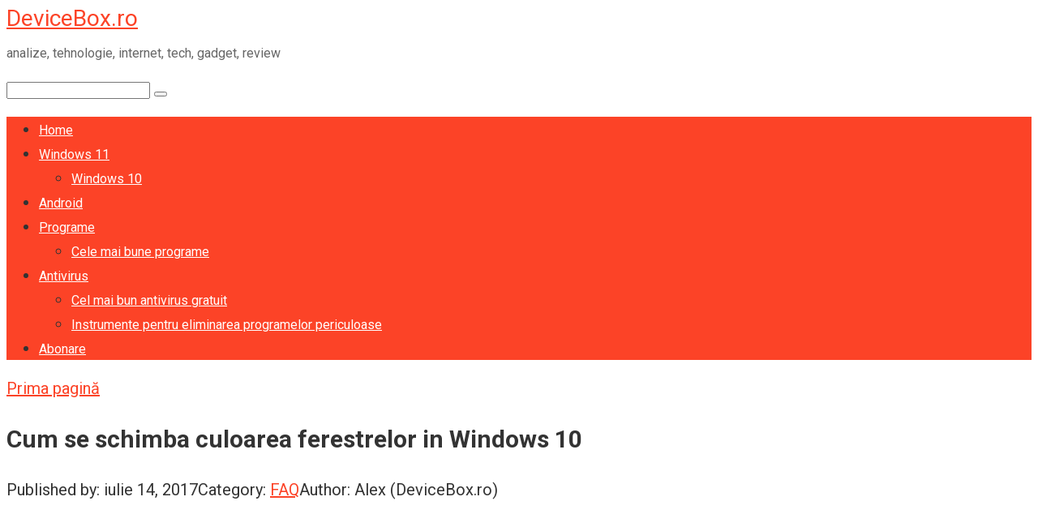

--- FILE ---
content_type: text/html; charset=UTF-8
request_url: https://devicebox.ro/faq/cum-se-schimba-culoarea-ferestrelor-in-windows-10.html
body_size: 15709
content:
<!DOCTYPE html><html lang="ro-RO"><head><meta charset="UTF-8"><meta name="viewport" content="width=device-width, initial-scale=1"><meta name='robots' content='index, follow, max-image-preview:large, max-snippet:-1, max-video-preview:-1' /><style type='text/css'></style><title>Cum se schimba culoarea ferestrelor in Windows 10 - DeviceBox.ro</title><meta name="description" content="Cateva metode pentru a schimba culoarea de fundal si titlul ferestrelor in Windows 10. Utilizarea setarilor si programelor de la parti terte." /><link rel="canonical" href="https://devicebox.ro/faq/cum-se-schimba-culoarea-ferestrelor-in-windows-10.html" /><meta name="twitter:label1" content="Scris de" /><meta name="twitter:data1" content="Alex (DeviceBox.ro)" /><meta name="twitter:label2" content="Timp estimat pentru citire" /><meta name="twitter:data2" content="4 minute" /> <script type="application/ld+json" class="yoast-schema-graph">{"@context":"https://schema.org","@graph":[{"@type":"Article","@id":"https://devicebox.ro/faq/cum-se-schimba-culoarea-ferestrelor-in-windows-10.html#article","isPartOf":{"@id":"https://devicebox.ro/faq/cum-se-schimba-culoarea-ferestrelor-in-windows-10.html"},"author":{"name":"Alex (DeviceBox.ro)","@id":"https://devicebox.ro/#/schema/person/e56de70ec5ee702d1b5002db96870990"},"headline":"Cum se schimba culoarea ferestrelor in Windows 10","datePublished":"2017-07-14T19:31:45+00:00","dateModified":"2020-01-25T20:54:17+00:00","mainEntityOfPage":{"@id":"https://devicebox.ro/faq/cum-se-schimba-culoarea-ferestrelor-in-windows-10.html"},"wordCount":872,"commentCount":2,"publisher":{"@id":"https://devicebox.ro/#organization"},"image":{"@id":"https://devicebox.ro/faq/cum-se-schimba-culoarea-ferestrelor-in-windows-10.html#primaryimage"},"thumbnailUrl":"https://devicebox.ro/wp-content/uploads/2017/07/edit-windows-colors-windows-10-settings.png","keywords":["Windows"],"articleSection":["FAQ"],"inLanguage":"ro-RO","potentialAction":[{"@type":"CommentAction","name":"Comment","target":["https://devicebox.ro/faq/cum-se-schimba-culoarea-ferestrelor-in-windows-10.html#respond"]}]},{"@type":"WebPage","@id":"https://devicebox.ro/faq/cum-se-schimba-culoarea-ferestrelor-in-windows-10.html","url":"https://devicebox.ro/faq/cum-se-schimba-culoarea-ferestrelor-in-windows-10.html","name":"Cum se schimba culoarea ferestrelor in Windows 10 - DeviceBox.ro","isPartOf":{"@id":"https://devicebox.ro/#website"},"primaryImageOfPage":{"@id":"https://devicebox.ro/faq/cum-se-schimba-culoarea-ferestrelor-in-windows-10.html#primaryimage"},"image":{"@id":"https://devicebox.ro/faq/cum-se-schimba-culoarea-ferestrelor-in-windows-10.html#primaryimage"},"thumbnailUrl":"https://devicebox.ro/wp-content/uploads/2017/07/edit-windows-colors-windows-10-settings.png","datePublished":"2017-07-14T19:31:45+00:00","dateModified":"2020-01-25T20:54:17+00:00","description":"Cateva metode pentru a schimba culoarea de fundal si titlul ferestrelor in Windows 10. Utilizarea setarilor si programelor de la parti terte.","breadcrumb":{"@id":"https://devicebox.ro/faq/cum-se-schimba-culoarea-ferestrelor-in-windows-10.html#breadcrumb"},"inLanguage":"ro-RO","potentialAction":[{"@type":"ReadAction","target":["https://devicebox.ro/faq/cum-se-schimba-culoarea-ferestrelor-in-windows-10.html"]}]},{"@type":"ImageObject","inLanguage":"ro-RO","@id":"https://devicebox.ro/faq/cum-se-schimba-culoarea-ferestrelor-in-windows-10.html#primaryimage","url":"https://devicebox.ro/wp-content/uploads/2017/07/edit-windows-colors-windows-10-settings.png","contentUrl":"https://devicebox.ro/wp-content/uploads/2017/07/edit-windows-colors-windows-10-settings.png","width":728,"height":536},{"@type":"BreadcrumbList","@id":"https://devicebox.ro/faq/cum-se-schimba-culoarea-ferestrelor-in-windows-10.html#breadcrumb","itemListElement":[{"@type":"ListItem","position":1,"name":"Prima pagină","item":"https://devicebox.ro/"},{"@type":"ListItem","position":2,"name":"Cum se schimba culoarea ferestrelor in Windows 10"}]},{"@type":"WebSite","@id":"https://devicebox.ro/#website","url":"https://devicebox.ro/","name":"DeviceBox.ro","description":"analize, tehnologie, internet, tech, gadget, review","publisher":{"@id":"https://devicebox.ro/#organization"},"potentialAction":[{"@type":"SearchAction","target":{"@type":"EntryPoint","urlTemplate":"https://devicebox.ro/?s={search_term_string}"},"query-input":{"@type":"PropertyValueSpecification","valueRequired":true,"valueName":"search_term_string"}}],"inLanguage":"ro-RO"},{"@type":"Organization","@id":"https://devicebox.ro/#organization","name":"DeviceBox.ro","url":"https://devicebox.ro/","logo":{"@type":"ImageObject","inLanguage":"ro-RO","@id":"https://devicebox.ro/#/schema/logo/image/","url":"https://devicebox.ro/wp-content/uploads/2025/01/logo.png","contentUrl":"https://devicebox.ro/wp-content/uploads/2025/01/logo.png","width":400,"height":80,"caption":"DeviceBox.ro"},"image":{"@id":"https://devicebox.ro/#/schema/logo/image/"},"sameAs":["https://www.facebook.com/devicebox.ro","https://x.com/DeviceBoxRo"]},{"@type":"Person","@id":"https://devicebox.ro/#/schema/person/e56de70ec5ee702d1b5002db96870990","name":"Alex (DeviceBox.ro)","sameAs":["https://devicebox.ro"],"url":"https://devicebox.ro/author/devicebox"}]}</script> <link rel='dns-prefetch' href='//fonts.googleapis.com' /><link rel="alternate" title="oEmbed (JSON)" type="application/json+oembed" href="https://devicebox.ro/wp-json/oembed/1.0/embed?url=https%3A%2F%2Fdevicebox.ro%2Ffaq%2Fcum-se-schimba-culoarea-ferestrelor-in-windows-10.html" /><link rel="alternate" title="oEmbed (XML)" type="text/xml+oembed" href="https://devicebox.ro/wp-json/oembed/1.0/embed?url=https%3A%2F%2Fdevicebox.ro%2Ffaq%2Fcum-se-schimba-culoarea-ferestrelor-in-windows-10.html&#038;format=xml" /><style id='wp-img-auto-sizes-contain-inline-css' type='text/css'>img:is([sizes=auto i],[sizes^="auto," i]){contain-intrinsic-size:3000px 1500px}
/*# sourceURL=wp-img-auto-sizes-contain-inline-css */</style><style id='wp-block-library-inline-css' type='text/css'>:root{--wp-block-synced-color:#7a00df;--wp-block-synced-color--rgb:122,0,223;--wp-bound-block-color:var(--wp-block-synced-color);--wp-editor-canvas-background:#ddd;--wp-admin-theme-color:#007cba;--wp-admin-theme-color--rgb:0,124,186;--wp-admin-theme-color-darker-10:#006ba1;--wp-admin-theme-color-darker-10--rgb:0,107,160.5;--wp-admin-theme-color-darker-20:#005a87;--wp-admin-theme-color-darker-20--rgb:0,90,135;--wp-admin-border-width-focus:2px}@media (min-resolution:192dpi){:root{--wp-admin-border-width-focus:1.5px}}.wp-element-button{cursor:pointer}:root .has-very-light-gray-background-color{background-color:#eee}:root .has-very-dark-gray-background-color{background-color:#313131}:root .has-very-light-gray-color{color:#eee}:root .has-very-dark-gray-color{color:#313131}:root .has-vivid-green-cyan-to-vivid-cyan-blue-gradient-background{background:linear-gradient(135deg,#00d084,#0693e3)}:root .has-purple-crush-gradient-background{background:linear-gradient(135deg,#34e2e4,#4721fb 50%,#ab1dfe)}:root .has-hazy-dawn-gradient-background{background:linear-gradient(135deg,#faaca8,#dad0ec)}:root .has-subdued-olive-gradient-background{background:linear-gradient(135deg,#fafae1,#67a671)}:root .has-atomic-cream-gradient-background{background:linear-gradient(135deg,#fdd79a,#004a59)}:root .has-nightshade-gradient-background{background:linear-gradient(135deg,#330968,#31cdcf)}:root .has-midnight-gradient-background{background:linear-gradient(135deg,#020381,#2874fc)}:root{--wp--preset--font-size--normal:16px;--wp--preset--font-size--huge:42px}.has-regular-font-size{font-size:1em}.has-larger-font-size{font-size:2.625em}.has-normal-font-size{font-size:var(--wp--preset--font-size--normal)}.has-huge-font-size{font-size:var(--wp--preset--font-size--huge)}.has-text-align-center{text-align:center}.has-text-align-left{text-align:left}.has-text-align-right{text-align:right}.has-fit-text{white-space:nowrap!important}#end-resizable-editor-section{display:none}.aligncenter{clear:both}.items-justified-left{justify-content:flex-start}.items-justified-center{justify-content:center}.items-justified-right{justify-content:flex-end}.items-justified-space-between{justify-content:space-between}.screen-reader-text{border:0;clip-path:inset(50%);height:1px;margin:-1px;overflow:hidden;padding:0;position:absolute;width:1px;word-wrap:normal!important}.screen-reader-text:focus{background-color:#ddd;clip-path:none;color:#444;display:block;font-size:1em;height:auto;left:5px;line-height:normal;padding:15px 23px 14px;text-decoration:none;top:5px;width:auto;z-index:100000}html :where(.has-border-color){border-style:solid}html :where([style*=border-top-color]){border-top-style:solid}html :where([style*=border-right-color]){border-right-style:solid}html :where([style*=border-bottom-color]){border-bottom-style:solid}html :where([style*=border-left-color]){border-left-style:solid}html :where([style*=border-width]){border-style:solid}html :where([style*=border-top-width]){border-top-style:solid}html :where([style*=border-right-width]){border-right-style:solid}html :where([style*=border-bottom-width]){border-bottom-style:solid}html :where([style*=border-left-width]){border-left-style:solid}html :where(img[class*=wp-image-]){height:auto;max-width:100%}:where(figure){margin:0 0 1em}html :where(.is-position-sticky){--wp-admin--admin-bar--position-offset:var(--wp-admin--admin-bar--height,0px)}@media screen and (max-width:600px){html :where(.is-position-sticky){--wp-admin--admin-bar--position-offset:0px}}

/*# sourceURL=wp-block-library-inline-css */</style><style id='global-styles-inline-css' type='text/css'>:root{--wp--preset--aspect-ratio--square: 1;--wp--preset--aspect-ratio--4-3: 4/3;--wp--preset--aspect-ratio--3-4: 3/4;--wp--preset--aspect-ratio--3-2: 3/2;--wp--preset--aspect-ratio--2-3: 2/3;--wp--preset--aspect-ratio--16-9: 16/9;--wp--preset--aspect-ratio--9-16: 9/16;--wp--preset--color--black: #000000;--wp--preset--color--cyan-bluish-gray: #abb8c3;--wp--preset--color--white: #ffffff;--wp--preset--color--pale-pink: #f78da7;--wp--preset--color--vivid-red: #cf2e2e;--wp--preset--color--luminous-vivid-orange: #ff6900;--wp--preset--color--luminous-vivid-amber: #fcb900;--wp--preset--color--light-green-cyan: #7bdcb5;--wp--preset--color--vivid-green-cyan: #00d084;--wp--preset--color--pale-cyan-blue: #8ed1fc;--wp--preset--color--vivid-cyan-blue: #0693e3;--wp--preset--color--vivid-purple: #9b51e0;--wp--preset--gradient--vivid-cyan-blue-to-vivid-purple: linear-gradient(135deg,rgb(6,147,227) 0%,rgb(155,81,224) 100%);--wp--preset--gradient--light-green-cyan-to-vivid-green-cyan: linear-gradient(135deg,rgb(122,220,180) 0%,rgb(0,208,130) 100%);--wp--preset--gradient--luminous-vivid-amber-to-luminous-vivid-orange: linear-gradient(135deg,rgb(252,185,0) 0%,rgb(255,105,0) 100%);--wp--preset--gradient--luminous-vivid-orange-to-vivid-red: linear-gradient(135deg,rgb(255,105,0) 0%,rgb(207,46,46) 100%);--wp--preset--gradient--very-light-gray-to-cyan-bluish-gray: linear-gradient(135deg,rgb(238,238,238) 0%,rgb(169,184,195) 100%);--wp--preset--gradient--cool-to-warm-spectrum: linear-gradient(135deg,rgb(74,234,220) 0%,rgb(151,120,209) 20%,rgb(207,42,186) 40%,rgb(238,44,130) 60%,rgb(251,105,98) 80%,rgb(254,248,76) 100%);--wp--preset--gradient--blush-light-purple: linear-gradient(135deg,rgb(255,206,236) 0%,rgb(152,150,240) 100%);--wp--preset--gradient--blush-bordeaux: linear-gradient(135deg,rgb(254,205,165) 0%,rgb(254,45,45) 50%,rgb(107,0,62) 100%);--wp--preset--gradient--luminous-dusk: linear-gradient(135deg,rgb(255,203,112) 0%,rgb(199,81,192) 50%,rgb(65,88,208) 100%);--wp--preset--gradient--pale-ocean: linear-gradient(135deg,rgb(255,245,203) 0%,rgb(182,227,212) 50%,rgb(51,167,181) 100%);--wp--preset--gradient--electric-grass: linear-gradient(135deg,rgb(202,248,128) 0%,rgb(113,206,126) 100%);--wp--preset--gradient--midnight: linear-gradient(135deg,rgb(2,3,129) 0%,rgb(40,116,252) 100%);--wp--preset--font-size--small: 13px;--wp--preset--font-size--medium: 20px;--wp--preset--font-size--large: 36px;--wp--preset--font-size--x-large: 42px;--wp--preset--spacing--20: 0.44rem;--wp--preset--spacing--30: 0.67rem;--wp--preset--spacing--40: 1rem;--wp--preset--spacing--50: 1.5rem;--wp--preset--spacing--60: 2.25rem;--wp--preset--spacing--70: 3.38rem;--wp--preset--spacing--80: 5.06rem;--wp--preset--shadow--natural: 6px 6px 9px rgba(0, 0, 0, 0.2);--wp--preset--shadow--deep: 12px 12px 50px rgba(0, 0, 0, 0.4);--wp--preset--shadow--sharp: 6px 6px 0px rgba(0, 0, 0, 0.2);--wp--preset--shadow--outlined: 6px 6px 0px -3px rgb(255, 255, 255), 6px 6px rgb(0, 0, 0);--wp--preset--shadow--crisp: 6px 6px 0px rgb(0, 0, 0);}:where(.is-layout-flex){gap: 0.5em;}:where(.is-layout-grid){gap: 0.5em;}body .is-layout-flex{display: flex;}.is-layout-flex{flex-wrap: wrap;align-items: center;}.is-layout-flex > :is(*, div){margin: 0;}body .is-layout-grid{display: grid;}.is-layout-grid > :is(*, div){margin: 0;}:where(.wp-block-columns.is-layout-flex){gap: 2em;}:where(.wp-block-columns.is-layout-grid){gap: 2em;}:where(.wp-block-post-template.is-layout-flex){gap: 1.25em;}:where(.wp-block-post-template.is-layout-grid){gap: 1.25em;}.has-black-color{color: var(--wp--preset--color--black) !important;}.has-cyan-bluish-gray-color{color: var(--wp--preset--color--cyan-bluish-gray) !important;}.has-white-color{color: var(--wp--preset--color--white) !important;}.has-pale-pink-color{color: var(--wp--preset--color--pale-pink) !important;}.has-vivid-red-color{color: var(--wp--preset--color--vivid-red) !important;}.has-luminous-vivid-orange-color{color: var(--wp--preset--color--luminous-vivid-orange) !important;}.has-luminous-vivid-amber-color{color: var(--wp--preset--color--luminous-vivid-amber) !important;}.has-light-green-cyan-color{color: var(--wp--preset--color--light-green-cyan) !important;}.has-vivid-green-cyan-color{color: var(--wp--preset--color--vivid-green-cyan) !important;}.has-pale-cyan-blue-color{color: var(--wp--preset--color--pale-cyan-blue) !important;}.has-vivid-cyan-blue-color{color: var(--wp--preset--color--vivid-cyan-blue) !important;}.has-vivid-purple-color{color: var(--wp--preset--color--vivid-purple) !important;}.has-black-background-color{background-color: var(--wp--preset--color--black) !important;}.has-cyan-bluish-gray-background-color{background-color: var(--wp--preset--color--cyan-bluish-gray) !important;}.has-white-background-color{background-color: var(--wp--preset--color--white) !important;}.has-pale-pink-background-color{background-color: var(--wp--preset--color--pale-pink) !important;}.has-vivid-red-background-color{background-color: var(--wp--preset--color--vivid-red) !important;}.has-luminous-vivid-orange-background-color{background-color: var(--wp--preset--color--luminous-vivid-orange) !important;}.has-luminous-vivid-amber-background-color{background-color: var(--wp--preset--color--luminous-vivid-amber) !important;}.has-light-green-cyan-background-color{background-color: var(--wp--preset--color--light-green-cyan) !important;}.has-vivid-green-cyan-background-color{background-color: var(--wp--preset--color--vivid-green-cyan) !important;}.has-pale-cyan-blue-background-color{background-color: var(--wp--preset--color--pale-cyan-blue) !important;}.has-vivid-cyan-blue-background-color{background-color: var(--wp--preset--color--vivid-cyan-blue) !important;}.has-vivid-purple-background-color{background-color: var(--wp--preset--color--vivid-purple) !important;}.has-black-border-color{border-color: var(--wp--preset--color--black) !important;}.has-cyan-bluish-gray-border-color{border-color: var(--wp--preset--color--cyan-bluish-gray) !important;}.has-white-border-color{border-color: var(--wp--preset--color--white) !important;}.has-pale-pink-border-color{border-color: var(--wp--preset--color--pale-pink) !important;}.has-vivid-red-border-color{border-color: var(--wp--preset--color--vivid-red) !important;}.has-luminous-vivid-orange-border-color{border-color: var(--wp--preset--color--luminous-vivid-orange) !important;}.has-luminous-vivid-amber-border-color{border-color: var(--wp--preset--color--luminous-vivid-amber) !important;}.has-light-green-cyan-border-color{border-color: var(--wp--preset--color--light-green-cyan) !important;}.has-vivid-green-cyan-border-color{border-color: var(--wp--preset--color--vivid-green-cyan) !important;}.has-pale-cyan-blue-border-color{border-color: var(--wp--preset--color--pale-cyan-blue) !important;}.has-vivid-cyan-blue-border-color{border-color: var(--wp--preset--color--vivid-cyan-blue) !important;}.has-vivid-purple-border-color{border-color: var(--wp--preset--color--vivid-purple) !important;}.has-vivid-cyan-blue-to-vivid-purple-gradient-background{background: var(--wp--preset--gradient--vivid-cyan-blue-to-vivid-purple) !important;}.has-light-green-cyan-to-vivid-green-cyan-gradient-background{background: var(--wp--preset--gradient--light-green-cyan-to-vivid-green-cyan) !important;}.has-luminous-vivid-amber-to-luminous-vivid-orange-gradient-background{background: var(--wp--preset--gradient--luminous-vivid-amber-to-luminous-vivid-orange) !important;}.has-luminous-vivid-orange-to-vivid-red-gradient-background{background: var(--wp--preset--gradient--luminous-vivid-orange-to-vivid-red) !important;}.has-very-light-gray-to-cyan-bluish-gray-gradient-background{background: var(--wp--preset--gradient--very-light-gray-to-cyan-bluish-gray) !important;}.has-cool-to-warm-spectrum-gradient-background{background: var(--wp--preset--gradient--cool-to-warm-spectrum) !important;}.has-blush-light-purple-gradient-background{background: var(--wp--preset--gradient--blush-light-purple) !important;}.has-blush-bordeaux-gradient-background{background: var(--wp--preset--gradient--blush-bordeaux) !important;}.has-luminous-dusk-gradient-background{background: var(--wp--preset--gradient--luminous-dusk) !important;}.has-pale-ocean-gradient-background{background: var(--wp--preset--gradient--pale-ocean) !important;}.has-electric-grass-gradient-background{background: var(--wp--preset--gradient--electric-grass) !important;}.has-midnight-gradient-background{background: var(--wp--preset--gradient--midnight) !important;}.has-small-font-size{font-size: var(--wp--preset--font-size--small) !important;}.has-medium-font-size{font-size: var(--wp--preset--font-size--medium) !important;}.has-large-font-size{font-size: var(--wp--preset--font-size--large) !important;}.has-x-large-font-size{font-size: var(--wp--preset--font-size--x-large) !important;}
/*# sourceURL=global-styles-inline-css */</style><style id='classic-theme-styles-inline-css' type='text/css'>/*! This file is auto-generated */
.wp-block-button__link{color:#fff;background-color:#32373c;border-radius:9999px;box-shadow:none;text-decoration:none;padding:calc(.667em + 2px) calc(1.333em + 2px);font-size:1.125em}.wp-block-file__button{background:#32373c;color:#fff;text-decoration:none}
/*# sourceURL=/wp-includes/css/classic-themes.min.css */</style><link rel='stylesheet' id='kk-star-ratings-css' href='https://devicebox.ro/wp-content/plugins/kk-star-ratings/src/core/public/css/kk-star-ratings.min.css'  media='all' /><link rel='stylesheet' id='google-fonts-css' href='https://fonts.googleapis.com/css?family=Roboto%3A400%2C400i%2C700&#038;subset=cyrillic&#038;display=swap'  media='all' /><link rel='stylesheet' id='root-style-css' href='https://devicebox.ro/wp-content/themes/root/assets/css/style.min.css'  media='all' /><link rel='stylesheet' id='heateor_sss_frontend_css-css' href='https://devicebox.ro/wp-content/cache/wmac/css/wmac_single_ba4cc2135d79faefe28d070ad9d25a43.css'  media='all' /><style id='heateor_sss_frontend_css-inline-css' type='text/css'>.heateor_sss_button_instagram span.heateor_sss_svg,a.heateor_sss_instagram span.heateor_sss_svg{background:radial-gradient(circle at 30% 107%,#fdf497 0,#fdf497 5%,#fd5949 45%,#d6249f 60%,#285aeb 90%)}.heateor_sss_horizontal_sharing .heateor_sss_svg,.heateor_sss_standard_follow_icons_container .heateor_sss_svg{color:#fff;border-width:0px;border-style:solid;border-color:transparent}.heateor_sss_horizontal_sharing .heateorSssTCBackground{color:#666}.heateor_sss_horizontal_sharing span.heateor_sss_svg:hover,.heateor_sss_standard_follow_icons_container span.heateor_sss_svg:hover{border-color:transparent;}.heateor_sss_vertical_sharing span.heateor_sss_svg,.heateor_sss_floating_follow_icons_container span.heateor_sss_svg{color:#fff;border-width:0px;border-style:solid;border-color:transparent;}.heateor_sss_vertical_sharing .heateorSssTCBackground{color:#666;}.heateor_sss_vertical_sharing span.heateor_sss_svg:hover,.heateor_sss_floating_follow_icons_container span.heateor_sss_svg:hover{border-color:transparent;}div.heateor_sss_horizontal_sharing svg{width:50%;margin:auto;}div.heateor_sss_horizontal_sharing .heateor_sss_square_count{float:left;width:50%;line-height:32px;}div.heateor_sss_vertical_sharing svg{width:50%;margin:auto;}div.heateor_sss_vertical_sharing .heateor_sss_square_count{float:left;width:50%;line-height:32px;}
/*# sourceURL=heateor_sss_frontend_css-inline-css */</style><link rel='stylesheet' id='root-style-child-css' href='https://devicebox.ro/wp-content/cache/wmac/css/wmac_single_ca20d59974c77d23bbfc1013e01ebe5a.css'  media='all' />   <script type="text/javascript" id="heateor_sss_sharing_js-js-before">function heateorSssLoadEvent(e) {var t=window.onload;if (typeof window.onload!="function") {window.onload=e}else{window.onload=function() {t();e()}}};	var heateorSssSharingAjaxUrl = 'https://devicebox.ro/wp-admin/admin-ajax.php', heateorSssCloseIconPath = 'https://devicebox.ro/wp-content/plugins/sassy-social-share/public/../images/close.png', heateorSssPluginIconPath = 'https://devicebox.ro/wp-content/plugins/sassy-social-share/public/../images/logo.png', heateorSssHorizontalSharingCountEnable = 1, heateorSssVerticalSharingCountEnable = 1, heateorSssSharingOffset = 0; var heateorSssMobileStickySharingEnabled = 0;var heateorSssCopyLinkMessage = "Link copied.";var heateorSssReduceHorizontalSvgWidth = true;var heateorSssReduceVerticalSvgWidth = true;var heateorSssUrlCountFetched = [], heateorSssSharesText = 'Shares', heateorSssShareText = 'Share';function heateorSssPopup(e) {window.open(e,"popUpWindow","height=400,width=600,left=400,top=100,resizable,scrollbars,toolbar=0,personalbar=0,menubar=no,location=no,directories=no,status")}function heateorSssInitiateFB() {FB.init({appId:"",channelUrl:"",status:!0,cookie:!0,xfbml:!0,version:"v23.0"})}window.fbAsyncInit=function() {heateorSssInitiateFB(),0&&(FB.Event.subscribe("edge.create",function(e) {heateorSsmiMycredPoints("Facebook_like_recommend","",e?e:"")}),FB.Event.subscribe("edge.remove",function(e) {heateorSsmiMycredPoints("Facebook_like_recommend","",e?e:"","Minus point(s) for undoing Facebook like-recommend")}) ),0&&(FB.Event.subscribe("edge.create",function(e) {heateorSsgaSocialPluginsTracking("Facebook","Like",e?e:"")}),FB.Event.subscribe("edge.remove",function(e) {heateorSsgaSocialPluginsTracking("Facebook","Unlike",e?e:"")}) )},function(e) {var n,i="facebook-jssdk",o=e.getElementsByTagName("script")[0];e.getElementById(i)||(n=e.createElement("script"),n.id=i,n.async=!0,n.src="//connect.facebook.net/ro_RO/sdk.js",o.parentNode.insertBefore(n,o) )}(document);
//# sourceURL=heateor_sss_sharing_js-js-before</script>  <link rel="https://api.w.org/" href="https://devicebox.ro/wp-json/" /><link rel="alternate" title="JSON" type="application/json" href="https://devicebox.ro/wp-json/wp/v2/posts/9671" /><script type="application/ld+json">{
    "@context": "https://schema.org/",
    "@type": "CreativeWorkSeries",
    "name": "Cum se schimba culoarea ferestrelor in Windows 10",
    "aggregateRating": {
        "@type": "AggregateRating",
        "ratingValue": "4.5",
        "bestRating": "5",
        "ratingCount": "4"
    }
}</script><style>.site-logotype {max-width:1000px}.site-logotype img {max-height:100px}@media (max-width: 991px) {.mob-search{display:block;margin-bottom:25px} }.scrolltop {background-color:#cccccc}.scrolltop:after {color:#ffffff}.scrolltop {width:50px}.scrolltop {height:50px}.scrolltop:after {content:"\f102"}.entry-image:not(.entry-image--big) {margin-left:-20px}@media (min-width: 1200px) {.entry-image:not(.entry-image--big) {margin-left:-40px} }.b-related .post-card__image, .b-related .post-card__image img, .b-related .post-card__image .entry-meta, .b-related .thumb-wide {border-radius:6px}body {font-family:"Roboto" ,"Helvetica Neue", Helvetica, Arial, sans-serif}@media (min-width: 576px) {body {font-size:20px} }@media (min-width: 576px) {body {line-height:1.5} }.site-title, .site-title a {font-family:"Roboto" ,"Helvetica Neue", Helvetica, Arial, sans-serif}@media (min-width: 576px) {.site-title, .site-title a {font-size:28px} }@media (min-width: 576px) {.site-title, .site-title a {line-height:1.1} }.site-description {font-family:"Roboto" ,"Helvetica Neue", Helvetica, Arial, sans-serif}@media (min-width: 576px) {.site-description {font-size:16px} }@media (min-width: 576px) {.site-description {line-height:1.5} }.top-menu {font-family:"Roboto" ,"Helvetica Neue", Helvetica, Arial, sans-serif}@media (min-width: 576px) {.top-menu {font-size:16px} }@media (min-width: 576px) {.top-menu {line-height:1.5} }.main-navigation ul li a, .main-navigation ul li .removed-link, .footer-navigation ul li a, .footer-navigation ul li .removed-link{font-family:"Roboto" ,"Helvetica Neue", Helvetica, Arial, sans-serif}@media (min-width: 576px) {.main-navigation ul li a, .main-navigation ul li .removed-link, .footer-navigation ul li a, .footer-navigation ul li .removed-link {font-size: 16px} }@media (min-width: 576px) {.main-navigation ul li a, .main-navigation ul li .removed-link, .footer-navigation ul li a, .footer-navigation ul li .removed-link {line-height:1.5} }.h1, h1:not(.site-title) {font-weight:bold;}.h2, h2 {font-weight:bold;}.h3, h3 {font-weight:bold;}.h4, h4 {font-weight:bold;}.h5, h5 {font-weight:bold;}.h6, h6 {font-weight:bold;}.mob-hamburger span, .card-slider__category, .card-slider-container .swiper-pagination-bullet-active, .page-separator, .pagination .current, .pagination a.page-numbers:hover, .entry-content ul > li:before, .entry-content ul:not([class])>li:before, .entry-content ul.wp-block-list>li:before, .home-text ul:not([class])>li:before, .home-text ul.wp-block-list>li:before, .taxonomy-description ul:not([class])>li:before, .taxonomy-description ul.wp-block-list>li:before, .btn, .comment-respond .form-submit input, .contact-form .contact_submit, .page-links__item {background-color:#fc4327}.spoiler-box, .entry-content ol li:before, .entry-content ol:not([class]) li:before, .entry-content ol.wp-block-list li:before, .home-text ol:not([class]) li:before, .home-text ol.wp-block-list li:before, .taxonomy-description ol:not([class]) li:before, .taxonomy-description ol.wp-block-list li:before, .mob-hamburger, .inp:focus, .search-form__text:focus, .entry-content blockquote:not(.wpremark),
         .comment-respond .comment-form-author input:focus, .comment-respond .comment-form-author textarea:focus, .comment-respond .comment-form-comment input:focus, .comment-respond .comment-form-comment textarea:focus, .comment-respond .comment-form-email input:focus, .comment-respond .comment-form-email textarea:focus, .comment-respond .comment-form-url input:focus, .comment-respond .comment-form-url textarea:focus {border-color:#fc4327}.entry-content blockquote:before, .spoiler-box__title:after, .sidebar-navigation .menu-item-has-children:after,
        .star-rating--score-1:not(.hover) .star-rating-item:nth-child(1),
        .star-rating--score-2:not(.hover) .star-rating-item:nth-child(1), .star-rating--score-2:not(.hover) .star-rating-item:nth-child(2),
        .star-rating--score-3:not(.hover) .star-rating-item:nth-child(1), .star-rating--score-3:not(.hover) .star-rating-item:nth-child(2), .star-rating--score-3:not(.hover) .star-rating-item:nth-child(3),
        .star-rating--score-4:not(.hover) .star-rating-item:nth-child(1), .star-rating--score-4:not(.hover) .star-rating-item:nth-child(2), .star-rating--score-4:not(.hover) .star-rating-item:nth-child(3), .star-rating--score-4:not(.hover) .star-rating-item:nth-child(4),
        .star-rating--score-5:not(.hover) .star-rating-item:nth-child(1), .star-rating--score-5:not(.hover) .star-rating-item:nth-child(2), .star-rating--score-5:not(.hover) .star-rating-item:nth-child(3), .star-rating--score-5:not(.hover) .star-rating-item:nth-child(4), .star-rating--score-5:not(.hover) .star-rating-item:nth-child(5), .star-rating-item.hover {color:#fc4327}body {color:#333333}a, .spanlink, .comment-reply-link, .pseudo-link, .root-pseudo-link {color:#fc4327}a:hover, a:focus, a:active, .spanlink:hover, .comment-reply-link:hover, .pseudo-link:hover {color:#e66212}.site-header {background-color:#ffffff}.site-header {color:#333333}.site-title, .site-title a {color:#fc4327}.site-description, .site-description a {color:#666666}.top-menu ul li a {color:#333333}.main-navigation, .footer-navigation, .main-navigation ul li .sub-menu, .footer-navigation ul li .sub-menu {background-color:#fc4327}.main-navigation ul li a, .main-navigation ul li .removed-link, .footer-navigation ul li a, .footer-navigation ul li .removed-link {color:#ffffff}.site-content {background-color:#ffffff}.site-footer {background-color:#ffffff}.site-footer {color:#333333}</style><link rel="prefetch" href="https://devicebox.ro/wp-content/themes/root/fonts/fontawesome-webfont.ttf" as="font" crossorigin><link rel="preload" href="https://devicebox.ro/wp-content/uploads/2017/07/edit-windows-colors-windows-10-settings.png" as="image" crossorigin><link rel="icon" href="https://devicebox.ro/wp-content/uploads/2014/10/favicon.png" sizes="32x32" /><link rel="icon" href="https://devicebox.ro/wp-content/uploads/2014/10/favicon.png" sizes="192x192" /><link rel="apple-touch-icon" href="https://devicebox.ro/wp-content/uploads/2014/10/favicon.png" /><meta name="msapplication-TileImage" content="https://devicebox.ro/wp-content/uploads/2014/10/favicon.png" />  <script async src="https://www.googletagmanager.com/gtag/js?id=G-TWWJ1HLW3P"></script> <script>window.dataLayer = window.dataLayer || [];
  function gtag(){dataLayer.push(arguments);}
  gtag('js', new Date());

  gtag('config', 'G-TWWJ1HLW3P');</script> <script async src="https://pagead2.googlesyndication.com/pagead/js/adsbygoogle.js?client=ca-pub-4307291227590248"
     crossorigin="anonymous"></script></head><body class="wp-singular post-template-default single single-post postid-9671 single-format-standard wp-custom-logo wp-theme-root wp-child-theme-root_child "><div id="page" class="site"> <a class="skip-link screen-reader-text" href="#main"><!--noindex-->Skip to content<!--/noindex--></a><header id="masthead" class="site-header container" itemscope itemtype="http://schema.org/WPHeader"><div class="site-header-inner "><div class="site-branding"><div class="site-branding-container"><div class="site-title"><a href="https://devicebox.ro/">DeviceBox.ro</a></div><p class="site-description">analize, tehnologie, internet, tech, gadget, review</p></div></div><div class="social-links"><div class="social-buttons social-buttons--square social-buttons--circle social-buttons--small"> <span class="social-button social-button__facebook js-link" data-href="aHR0cHM6Ly93d3cuZmFjZWJvb2suY29tL2RldmljZWJveC5yby8=" data-target="_blank"></span><span class="social-button social-button__twitter js-link" data-href="aHR0cHM6Ly90d2l0dGVyLmNvbS9EZXZpY2VCb3hSbw==" data-target="_blank"></span><span class="social-button social-button__telegram js-link" data-href="aHR0cHM6Ly90Lm1lL2RldmljZWJveF9ybw==" data-target="_blank"></span></div></div><div class="mob-hamburger"><span></span></div><div class="mob-search"><form role="search" method="get" id="searchform_8104" action="https://devicebox.ro/" class="search-form"> <label class="screen-reader-text" for="s_8104"><!--noindex-->Search: <!--/noindex--></label> <input type="text" value="" name="s" id="s_8104" class="search-form__text"> <button type="submit" id="searchsubmit_8104" class="search-form__submit"></button></form></div></div></header><nav id="site-navigation" class="main-navigation container" itemscope itemtype="http://schema.org/SiteNavigationElement"><div class="main-navigation-inner "><div class="menu-home-container"><ul id="header_menu" class="menu"><li id="menu-item-14897" class="menu-item menu-item-type-custom menu-item-object-custom menu-item-home menu-item-14897"><a href="https://devicebox.ro/">Home</a></li><li id="menu-item-14898" class="menu-item menu-item-type-custom menu-item-object-custom menu-item-has-children menu-item-14898"><a href="https://devicebox.ro/faq/windows-11-toate-instructiunile-pe-devicebox-ro.html">Windows 11</a><ul class="sub-menu"><li id="menu-item-14899" class="menu-item menu-item-type-custom menu-item-object-custom menu-item-14899"><a href="https://devicebox.ro/faq/windows-10-toate-instructiunile.html">Windows 10</a></li></ul></li><li id="menu-item-14924" class="menu-item menu-item-type-post_type menu-item-object-page menu-item-14924"><a href="https://devicebox.ro/android-instructiuni-utilizare-si-configurare">Android</a></li><li id="menu-item-14926" class="menu-item menu-item-type-custom menu-item-object-custom menu-item-has-children menu-item-14926"><a href="https://devicebox.ro/category/soft">Programe</a><ul class="sub-menu"><li id="menu-item-14927" class="menu-item menu-item-type-custom menu-item-object-custom menu-item-14927"><a href="https://devicebox.ro/soft/cele-mai-bune-programe-gratuite-pentru-calculator.html">Cele mai bune programe</a></li></ul></li><li id="menu-item-14933" class="menu-item menu-item-type-post_type menu-item-object-page menu-item-has-children menu-item-14933"><a href="https://devicebox.ro/antivirus">Antivirus</a><ul class="sub-menu"><li id="menu-item-14935" class="menu-item menu-item-type-custom menu-item-object-custom menu-item-14935"><a href="https://devicebox.ro/soft/cel-mai-bun-antivirus-gratuit.html">Cel mai bun antivirus gratuit</a></li><li id="menu-item-14934" class="menu-item menu-item-type-custom menu-item-object-custom menu-item-14934"><a href="https://devicebox.ro/soft/cele-mai-bune-instrumente-pentru-eliminarea-programelor-periculoase.html">Instrumente pentru eliminarea programelor periculoase</a></li></ul></li><li id="menu-item-19827" class="menu-item menu-item-type-post_type menu-item-object-page menu-item-19827"><a href="https://devicebox.ro/intreaba">Abonare</a></li></ul></div></div></nav><div id="content" class="site-content container"><div itemscope itemtype="http://schema.org/Article"><div id="primary" class="content-area"><main id="main" class="site-main"><div class="breadcrumb" id="breadcrumbs"><span><span><a href="https://devicebox.ro/">Prima pagină</a></span></span></div><article id="post-9671" class="post-9671 post type-post status-publish format-standard has-post-thumbnail  category-faq tag-windows"><header class="entry-header"><h1 class="entry-title" itemprop="headline">Cum se schimba culoarea ferestrelor in Windows 10</h1><div class="entry-meta"><span class="entry-date"><span class="entry-label">Published by:</span> <time itemprop="datePublished" datetime="2017-07-14">iulie 14, 2017</time></span><span class="entry-category"><span class="hidden-xs">Category:</span> <a href="https://devicebox.ro/category/faq" itemprop="articleSection">FAQ</a></span><span class="entry-author"><span class="hidden-xs">Author:</span> <span itemprop="author">Alex (DeviceBox.ro)</span></span></div></header><div class="page-separator"></div><div class="entry-content" itemprop="articleBody"><div class="b-r b-r--before-article"><script async src="https://pagead2.googlesyndication.com/pagead/js/adsbygoogle.js?client=ca-pub-4307291227590248"
     crossorigin="anonymous"></script>  <ins class="adsbygoogle"
 style="display:block"
 data-ad-client="ca-pub-4307291227590248"
 data-ad-slot="6111646200"
 data-ad-format="auto"
 data-full-width-responsive="true"></ins> <script>(adsbygoogle = window.adsbygoogle || []).push({});</script></div><p>Versiunile anterioare Windows 10 nu aveau functii, care permiteau schimbarea culorii de fundal sau titlul ferestrei (poate fi facut cu ajutorul editorului de registru), la ora actuala, in Windows 10 Creators Update aceste functii sunt prezente, doar ca sunt destul de limitate. De asemenea, au aparut programe de la parti terte pentru schimbarea culorilor in noul sistem de operare (de fapt, de asemenea destul de limitate).</p><p>Mai jos – despre, cum se schimba culoarea la bara de activitati, meniul Start si bara de titlu. Vezi si: <a href="https://devicebox.ro/faq/cum-se-modifica-dimensiunea-fontului-windows-10.html">Cum se modifica dimensiunea fontului in Windows 10</a>.</p><div class="table-of-contents open"><div class="table-of-contents__header"><span class="table-of-contents__hide js-table-of-contents-hide">Cuprins</span></div><ol class="table-of-contents__list js-table-of-contents-list"><li class="level-1"><a href="#schimba-culoarea-la-bara-de-titlu-windows">Schimba culoarea la bara de titlu Windows 10</a></li><li class="level-1"><a href="#schimba-culoarea-de-fundal-a-ferestrei-in">Schimba culoarea de fundal a ferestrei in Windows 10</a></li><li class="level-2"><a href="#schimba-culoarea-de-fundal-a-ferestrei-utilizand">Schimba culoarea de fundal a ferestrei utilizand functia contrast inalt</a></li><li class="level-2"><a href="#utilizarea-programului-classic-color-panel">Utilizarea programului Classic Color Panel</a></li><li class="level-1"><a href="#seteaza-propria-culoare">Seteaza propria culoare</a></li><li class="level-1"><a href="#schimba-culoarea-ferestrei-inactive">Schimba culoarea ferestrei inactive</a></li></ol></div><h2 id="schimba-culoarea-la-bara-de-titlu-windows">Schimba culoarea la bara de titlu Windows 10</h2><p>Pentru a schimba culoarea ferestrelor active (nu se aplica la neactive), precum si marginile lor, urmeaza acesti pasi:</p><ol><li>Intra in setarile Windows 10 (Start – pictograma roata sau tastele Win+I).</li><li>Selecteaza punctul «Personalizare» &#8211; «Culori».</li><li>Selecteaza culoarea dorita (pentru a folosi propria culoare, in gama culorilor apasa semnul plus de langa «Culoarea particularizata», iar mai jos bifeaza punctul «Afiseaza culoarea in bara de titlu»), de asemenea poti afisa culoarea in bara de activitati, Meniul Start si centrul de Actiuni.</li></ol><p><img decoding="async" class="aligncenter size-full wp-image-9673" src="https://devicebox.ro/wp-content/uploads/2017/07/edit-windows-colors-windows-10-settings.png" alt="Cum se schimba culoarea ferestrelor in Windows 10" width="728" height="536"></p><p>Atat – acum toate elementele Windows 10 selectate, inlcusiv titlurile ferestrelor, vor avea culoarea aleasa.</p><p>Nota: daca in aceeasi fereastra a setarilor vei activa punctul «Alegeti automat o culoare de accent din fundalul meu», ca o culoare a ferestrelor si a altor elemente sistemul va alege o culoare aproximativa din imaginea de fundal.</p><h2 id="schimba-culoarea-de-fundal-a-ferestrei-in">Schimba culoarea de fundal a ferestrei in Windows 10</h2><p>Si inca o intrebare, care se pune des – cum se schimba fundalul ferestrei (culoarea sa de fundal). Si anume, pentru unii utilizatori fundalul alb in Word si alte programe office creeaza dificultati.</p><p>Nu exista instrumente incorporate pentru a schimba fundalul in Windows 10, dar daca totusi vrei, poti utiliza urmatoarele metode:</p><h3 id="schimba-culoarea-de-fundal-a-ferestrei-utilizand">Schimba culoarea de fundal a ferestrei utilizand functia contrast inalt</h3><p>Prima metoda – utilizarea functiei pentru configurarea contrastului inalt. Pentru a obtine acces la aceasta functie, acceseaza Setari – Simplificare acces – Contrast inalt (sau apasa «Setari contrast inalt» pe pagina setarii culorilor, analizata mai sus).</p><p><img decoding="async" class="aligncenter size-full wp-image-9674" src="https://devicebox.ro/wp-content/uploads/2017/07/high-contrast-setup-windows-10.png" alt="Cum se schimba culoarea ferestrelor in Windows 10" width="813" height="641"></p><p>In fereastra setarii temei cu contrast inalt, apasand pe culoarea «Fundal» poti alege culoarea de fundal pentru ferestre Windows 10, care va fi aplicata dupa ce vei apasa butonul «Se aplica». Rezultatul posibil – in imaginea de mai jos.</p><p><span itemprop="image" itemscope itemtype="https://schema.org/ImageObject"><img itemprop="url image" loading="lazy" decoding="async" class="aligncenter size-full wp-image-9675" src="https://devicebox.ro/wp-content/uploads/2017/07/high-contrast-theme-result-windows-10.png" alt="Cum se schimba culoarea ferestrelor in Windows 10" width="1025" height="525" srcset="https://devicebox.ro/wp-content/uploads/2017/07/high-contrast-theme-result-windows-10.png 1025w, https://devicebox.ro/wp-content/uploads/2017/07/high-contrast-theme-result-windows-10-960x492.png 960w" sizes="auto, (max-width: 1025px) 100vw, 1025px" /><meta itemprop="width" content="1025"><meta itemprop="height" content="525"></span></p><p>Din pacate, aceasta metoda nu permite schimbarea doar fonului, fara a schimba aspectul celorlalte elemente a ferestrei.</p><h3 id="utilizarea-programului-classic-color-panel">Utilizarea programului Classic Color Panel</h3><p>Inca o metoda pentru a schimba culoarea de fundal a ferestrei (si altor elemente) – un utilitar de la parti terte Classic Color Panel, disponibil pentru descarcare de pe site-ul dezvoltatorului <a href="https://www.wintools.info/" target="_blank" rel="noopener noreferrer">WinTools.info</a></p><p><img loading="lazy" decoding="async" class="aligncenter size-full wp-image-9676" src="https://devicebox.ro/wp-content/uploads/2017/07/classic-color-panel-for-windows-10.png" alt="Cum se schimba culoarea ferestrelor in Windows 10" width="837" height="640"></p><p>Dupa pornirea programului (dupa prima pornire se va cere salvarea setarilor curente, recomand sa faci acest lucru), schimba culoarea in punctul «Window» si apasa Apply in meniul programului: vei iesi din sistem, iar dupa urmatoarea conectare setarile vor fi aplicate.</p><p>Dezavantajul acestei metode – nu se schimba culoarea tuturor ferestrelor (schimbarea altor culori de asemenea functioneaza in mod selectiv).</p><h2 id="seteaza-propria-culoare">Seteaza propria culoare</h2><p>Chiar daca lista cu culori disponibile este destul de mare, aceasta nu acopera toate optiunile posibile si probabil cineva va dori sa aleaga propria culoare (negru, de exemplu, care nu este in lista).</p><p>Acest lucru poate fi facut cu ajutorul editorului de registru Windows 10 (Registry Editor).</p><ol><li>Editorul de registru poate fi pornit introducand <em>regedit</em> in caseta de cautare si facand click pe el in rezultate (sau cu ajutorul tastelor Win+R, tastand regedit in fereastra «Executare»).</li><li>In editorul de registru acceseaza rubrica <em>HKEY_CURRENT_USER\ SOFTWARE\ Microsoft\ Windows\ DWM</em></li><li>Gaseste parametrul <em>AccentColor</em> (DWORD32), apasa pe el de doua ori (dublu click).</li><li>In campul «Value data» introdu codul de culoare hexadecimal. De unde sa ei acest cod? De exemplu, paleta multor editori de imagine arata acest cod, sau de pe serviciu online <a href="https://www.webpagefx.com/web-design/color-picker/" target="_blank" rel="noopener noreferrer">colorpicker.com</a>, doar ca trebuie sa tii cont de unele nuante (mai jos).</li></ol><p><img loading="lazy" decoding="async" class="aligncenter size-full wp-image-9677" src="https://devicebox.ro/wp-content/uploads/2017/07/set-custom-windows-10-color.png" alt="Cum se schimba culoarea ferestrelor in Windows 10" width="660" height="358"></p><p>Ciudat, nu functioneaza toate culorile, de exemplu culoarea neagra, pentru care codul este 0 (sau <em>000000</em>), trebuie sa folosesc ceva de genul <em>010000</em>. Si asta nu este singura culoarea care nu mi-a functionat.</p><p>In plus, din ceea ce am putut intelege, se foloseste codificarea BRG, si nu RGB – nu conteaza acest lucru, daca folosesti culoarea neagra sau nuante gri, doar ca daca vei alege ceva «colorat», va trebui sa schimbi cu locul cate doua cifre laterale. Adica, daca paleta culorilor afiseaza codul de culoarea <em>FAA005</em>, care este culoarea portocalie, va trebui sa introduci <em>05A0FA</em>.</p><p>Culoarea se modifica imediat – suficient sa elimini focalizarea (click pe desktop, de exemplu) de pe fereastra si apoi iar sa revii (daca nu a functionat, reporneste sistemul).</p><h2 id="schimba-culoarea-ferestrei-inactive">Schimba culoarea ferestrei inactive</h2><p>In mod implicit ferestrele neactive in Windows 10 sunt de culoare alba, chiar daca ai schimbat culoarea. Desi si pentru ele poti schimba culoarea. Intra in editorul de registru, cum a fost descris mai sus, in aceeasi rubrica <em>HKEY_CURRENT_USER\ SOFTWARE\ Microsoft\ Windows\ DWM</em></p><p>Cu butonul drept al mouse-ului apasa in partea dreapta a ferestrei si selecteaza «New» — «DWORD (32-bit) Value», apoi seteaza-i numele <em>AccentColorInactive</em> si apasa de doua ori pe el (dublu click). In campul «Value data» introdu culoarea ferestrei inactive in acelasi fel, cum a fost descris in prima metoda pentru alegerea culorii pentru ferestre Windows 10.</p><p>Cred ca am descris tot ce se poate despre acest subiect. Sper ca pentru unii cititori aceste informatii vor fi utile.</p><div class="kk-star-ratings kksr-auto kksr-align-right kksr-valign-bottom"
 data-payload='{&quot;align&quot;:&quot;right&quot;,&quot;id&quot;:&quot;9671&quot;,&quot;slug&quot;:&quot;default&quot;,&quot;valign&quot;:&quot;bottom&quot;,&quot;ignore&quot;:&quot;&quot;,&quot;reference&quot;:&quot;auto&quot;,&quot;class&quot;:&quot;&quot;,&quot;count&quot;:&quot;4&quot;,&quot;legendonly&quot;:&quot;&quot;,&quot;readonly&quot;:&quot;&quot;,&quot;score&quot;:&quot;4.5&quot;,&quot;starsonly&quot;:&quot;&quot;,&quot;best&quot;:&quot;5&quot;,&quot;gap&quot;:&quot;4&quot;,&quot;greet&quot;:&quot;Rate this post&quot;,&quot;legend&quot;:&quot;4.5\/5 - (4 votes)&quot;,&quot;size&quot;:&quot;24&quot;,&quot;title&quot;:&quot;Cum se schimba culoarea ferestrelor in Windows 10&quot;,&quot;width&quot;:&quot;124&quot;,&quot;_legend&quot;:&quot;{score}\/{best} - ({count} {votes})&quot;,&quot;font_factor&quot;:&quot;1.25&quot;}'><div class="kksr-stars"><div class="kksr-stars-inactive"><div class="kksr-star" data-star="1" style="padding-right: 4px"><div class="kksr-icon" style="width: 24px; height: 24px;"></div></div><div class="kksr-star" data-star="2" style="padding-right: 4px"><div class="kksr-icon" style="width: 24px; height: 24px;"></div></div><div class="kksr-star" data-star="3" style="padding-right: 4px"><div class="kksr-icon" style="width: 24px; height: 24px;"></div></div><div class="kksr-star" data-star="4" style="padding-right: 4px"><div class="kksr-icon" style="width: 24px; height: 24px;"></div></div><div class="kksr-star" data-star="5" style="padding-right: 4px"><div class="kksr-icon" style="width: 24px; height: 24px;"></div></div></div><div class="kksr-stars-active" style="width: 124px;"><div class="kksr-star" style="padding-right: 4px"><div class="kksr-icon" style="width: 24px; height: 24px;"></div></div><div class="kksr-star" style="padding-right: 4px"><div class="kksr-icon" style="width: 24px; height: 24px;"></div></div><div class="kksr-star" style="padding-right: 4px"><div class="kksr-icon" style="width: 24px; height: 24px;"></div></div><div class="kksr-star" style="padding-right: 4px"><div class="kksr-icon" style="width: 24px; height: 24px;"></div></div><div class="kksr-star" style="padding-right: 4px"><div class="kksr-icon" style="width: 24px; height: 24px;"></div></div></div></div><div class="kksr-legend" style="font-size: 19.2px;"> 4.5/5 - (4 votes)</div></div><div class='heateorSssClear'></div><div  class='heateor_sss_sharing_container heateor_sss_horizontal_sharing' data-heateor-sss-href='https://devicebox.ro/faq/cum-se-schimba-culoarea-ferestrelor-in-windows-10.html'><div class='heateor_sss_sharing_title' style="font-weight:bold" >Recomanda prietenilor!</div><div class="heateor_sss_sharing_ul"><a aria-label="Facebook" class="heateor_sss_facebook" href="https://www.facebook.com/sharer/sharer.php?u=https%3A%2F%2Fdevicebox.ro%2Ffaq%2Fcum-se-schimba-culoarea-ferestrelor-in-windows-10.html" title="Facebook" rel="nofollow noopener" target="_blank" style="font-size:32px!important;box-shadow:none;display:inline-block;vertical-align:middle"><span class="heateor_sss_svg" style="background-color:#0765FE;width:70px;height:32px;display:inline-block;opacity:1;float:left;font-size:32px;box-shadow:none;display:inline-block;font-size:16px;padding:0 4px;vertical-align:middle;background-repeat:repeat;overflow:hidden;padding:0;cursor:pointer;box-sizing:content-box"><svg style="display:block;" focusable="false" aria-hidden="true" xmlns="http://www.w3.org/2000/svg" width="100%" height="100%" viewBox="0 0 32 32"><path fill="#fff" d="M28 16c0-6.627-5.373-12-12-12S4 9.373 4 16c0 5.628 3.875 10.35 9.101 11.647v-7.98h-2.474V16H13.1v-1.58c0-4.085 1.849-5.978 5.859-5.978.76 0 2.072.15 2.608.298v3.325c-.283-.03-.775-.045-1.386-.045-1.967 0-2.728.745-2.728 2.683V16h3.92l-.673 3.667h-3.247v8.245C23.395 27.195 28 22.135 28 16Z"></path></svg><span class="heateor_sss_square_count heateor_sss_facebook_count">&nbsp;</span></span></a><a aria-label="Twitter" class="heateor_sss_button_twitter" href="https://twitter.com/intent/tweet?text=Cum%20se%20schimba%20culoarea%20ferestrelor%20in%20Windows%2010&url=https%3A%2F%2Fdevicebox.ro%2Ffaq%2Fcum-se-schimba-culoarea-ferestrelor-in-windows-10.html" title="Twitter" rel="nofollow noopener" target="_blank" style="font-size:32px!important;box-shadow:none;display:inline-block;vertical-align:middle"><span class="heateor_sss_svg heateor_sss_s__default heateor_sss_s_twitter" style="background-color:#55acee;width:70px;height:32px;display:inline-block;opacity:1;float:left;font-size:32px;box-shadow:none;display:inline-block;font-size:16px;padding:0 4px;vertical-align:middle;background-repeat:repeat;overflow:hidden;padding:0;cursor:pointer;box-sizing:content-box"><svg style="display:block;" focusable="false" aria-hidden="true" xmlns="http://www.w3.org/2000/svg" width="100%" height="100%" viewBox="-4 -4 39 39"><path d="M28 8.557a9.913 9.913 0 0 1-2.828.775 4.93 4.93 0 0 0 2.166-2.725 9.738 9.738 0 0 1-3.13 1.194 4.92 4.92 0 0 0-3.593-1.55 4.924 4.924 0 0 0-4.794 6.049c-4.09-.21-7.72-2.17-10.15-5.15a4.942 4.942 0 0 0-.665 2.477c0 1.71.87 3.214 2.19 4.1a4.968 4.968 0 0 1-2.23-.616v.06c0 2.39 1.7 4.38 3.952 4.83-.414.115-.85.174-1.297.174-.318 0-.626-.03-.928-.086a4.935 4.935 0 0 0 4.6 3.42 9.893 9.893 0 0 1-6.114 2.107c-.398 0-.79-.023-1.175-.068a13.953 13.953 0 0 0 7.55 2.213c9.056 0 14.01-7.507 14.01-14.013 0-.213-.005-.426-.015-.637.96-.695 1.795-1.56 2.455-2.55z" fill="#fff"></path></svg><span class="heateor_sss_square_count heateor_sss_twitter_count">&nbsp;</span></span></a><a aria-label="Whatsapp" class="heateor_sss_whatsapp" href="https://api.whatsapp.com/send?text=Cum%20se%20schimba%20culoarea%20ferestrelor%20in%20Windows%2010%20https%3A%2F%2Fdevicebox.ro%2Ffaq%2Fcum-se-schimba-culoarea-ferestrelor-in-windows-10.html" title="Whatsapp" rel="nofollow noopener" target="_blank" style="font-size:32px!important;box-shadow:none;display:inline-block;vertical-align:middle"><span class="heateor_sss_svg" style="background-color:#55eb4c;width:70px;height:32px;display:inline-block;opacity:1;float:left;font-size:32px;box-shadow:none;display:inline-block;font-size:16px;padding:0 4px;vertical-align:middle;background-repeat:repeat;overflow:hidden;padding:0;cursor:pointer;box-sizing:content-box"><svg style="display:block;" focusable="false" aria-hidden="true" xmlns="http://www.w3.org/2000/svg" width="100%" height="100%" viewBox="-6 -5 40 40"><path class="heateor_sss_svg_stroke heateor_sss_no_fill" stroke="#fff" stroke-width="2" fill="none" d="M 11.579798566743314 24.396926207859085 A 10 10 0 1 0 6.808479557110079 20.73576436351046"></path><path d="M 7 19 l -1 6 l 6 -1" class="heateor_sss_no_fill heateor_sss_svg_stroke" stroke="#fff" stroke-width="2" fill="none"></path><path d="M 10 10 q -1 8 8 11 c 5 -1 0 -6 -1 -3 q -4 -3 -5 -5 c 4 -2 -1 -5 -1 -4" fill="#fff"></path></svg><span class="heateor_sss_square_count heateor_sss_whatsapp_count">&nbsp;</span></span></a><a aria-label="Facebook Like" style="padding:6.72px 0 !important" class="heateor_sss_facebook_like"><span class="heateor_sss_square_count">&nbsp;</span><div class="fb-like" data-href="https://devicebox.ro/faq/cum-se-schimba-culoarea-ferestrelor-in-windows-10.html" data-layout="button_count" data-action="like" data-show-faces="false" data-share="false"></div></a></div><div class="heateorSssClear"></div></div><div class='heateorSssClear'></div><div class='heateor_sss_sharing_container heateor_sss_vertical_sharing' style='width:59px;-webkit-box-shadow:none;box-shadow:none;' data-heateor-sss-href='https://devicebox.ro/faq/cum-se-schimba-culoarea-ferestrelor-in-windows-10.html'><div class="heateor_sss_sharing_ul"><a style="font-size:32px!important;box-shadow: none;display: inline-block!important;font-size: 16px;padding: 0 4px;vertical-align: middle;display:inline;" class="heateorSssSharingRound"><span class="heateor_sss_square_count">&nbsp;</span><div style="width:55px;height:32px;margin-bottom:9px !important;" title="Total Shares" class="heateorSssSharing heateorSssTCBackground"></div></a><a aria-label="Facebook Share" style="padding:6.72px 0 !important" class="heateor_sss_facebook_share"><span class="heateor_sss_square_count">&nbsp;</span><div class="fb-share-button" data-href="https://devicebox.ro/faq/cum-se-schimba-culoarea-ferestrelor-in-windows-10.html" data-layout="button_count"></div></a><a aria-label="Facebook" class="heateor_sss_facebook" href="https://www.facebook.com/sharer/sharer.php?u=https%3A%2F%2Fdevicebox.ro%2Ffaq%2Fcum-se-schimba-culoarea-ferestrelor-in-windows-10.html" title="Facebook" rel="nofollow noopener" target="_blank" style="font-size:32px!important;box-shadow:none;display:inline-block;vertical-align:middle"><span class="heateor_sss_svg" style="background-color:#0765FE;width:55px;height:32px;display:inline-block;opacity:1;float:left;font-size:32px;box-shadow:none;display:inline-block;font-size:16px;padding:0 4px;vertical-align:middle;background-repeat:repeat;overflow:hidden;padding:0;cursor:pointer;box-sizing:content-box"><svg style="display:block;" focusable="false" aria-hidden="true" xmlns="http://www.w3.org/2000/svg" width="100%" height="100%" viewBox="0 0 32 32"><path fill="#fff" d="M28 16c0-6.627-5.373-12-12-12S4 9.373 4 16c0 5.628 3.875 10.35 9.101 11.647v-7.98h-2.474V16H13.1v-1.58c0-4.085 1.849-5.978 5.859-5.978.76 0 2.072.15 2.608.298v3.325c-.283-.03-.775-.045-1.386-.045-1.967 0-2.728.745-2.728 2.683V16h3.92l-.673 3.667h-3.247v8.245C23.395 27.195 28 22.135 28 16Z"></path></svg><span class="heateor_sss_square_count heateor_sss_facebook_count">&nbsp;</span></span></a><a aria-label="Twitter" class="heateor_sss_button_twitter" href="https://twitter.com/intent/tweet?text=Cum%20se%20schimba%20culoarea%20ferestrelor%20in%20Windows%2010&url=https%3A%2F%2Fdevicebox.ro%2Ffaq%2Fcum-se-schimba-culoarea-ferestrelor-in-windows-10.html" title="Twitter" rel="nofollow noopener" target="_blank" style="font-size:32px!important;box-shadow:none;display:inline-block;vertical-align:middle"><span class="heateor_sss_svg heateor_sss_s__default heateor_sss_s_twitter" style="background-color:#55acee;width:55px;height:32px;display:inline-block;opacity:1;float:left;font-size:32px;box-shadow:none;display:inline-block;font-size:16px;padding:0 4px;vertical-align:middle;background-repeat:repeat;overflow:hidden;padding:0;cursor:pointer;box-sizing:content-box"><svg style="display:block;" focusable="false" aria-hidden="true" xmlns="http://www.w3.org/2000/svg" width="100%" height="100%" viewBox="-4 -4 39 39"><path d="M28 8.557a9.913 9.913 0 0 1-2.828.775 4.93 4.93 0 0 0 2.166-2.725 9.738 9.738 0 0 1-3.13 1.194 4.92 4.92 0 0 0-3.593-1.55 4.924 4.924 0 0 0-4.794 6.049c-4.09-.21-7.72-2.17-10.15-5.15a4.942 4.942 0 0 0-.665 2.477c0 1.71.87 3.214 2.19 4.1a4.968 4.968 0 0 1-2.23-.616v.06c0 2.39 1.7 4.38 3.952 4.83-.414.115-.85.174-1.297.174-.318 0-.626-.03-.928-.086a4.935 4.935 0 0 0 4.6 3.42 9.893 9.893 0 0 1-6.114 2.107c-.398 0-.79-.023-1.175-.068a13.953 13.953 0 0 0 7.55 2.213c9.056 0 14.01-7.507 14.01-14.013 0-.213-.005-.426-.015-.637.96-.695 1.795-1.56 2.455-2.55z" fill="#fff"></path></svg><span class="heateor_sss_square_count heateor_sss_twitter_count">&nbsp;</span></span></a></div><div class="heateorSssClear"></div></div><div class="b-r b-r--after-article"><script async src="https://pagead2.googlesyndication.com/pagead/js/adsbygoogle.js?client=ca-pub-4307291227590248"
     crossorigin="anonymous"></script>  <ins class="adsbygoogle"
 style="display:block"
 data-ad-client="ca-pub-4307291227590248"
 data-ad-slot="6111646200"
 data-ad-format="auto"
 data-full-width-responsive="true"></ins> <script>(adsbygoogle = window.adsbygoogle || []).push({});</script></div></div></article><div class="entry-footer"></div><meta itemscope itemprop="mainEntityOfPage" itemType="https://schema.org/WebPage" itemid="https://devicebox.ro/faq/cum-se-schimba-culoarea-ferestrelor-in-windows-10.html" content="Cum se schimba culoarea ferestrelor in Windows 10"><meta itemprop="dateModified" content="2020-01-25"><meta itemprop="datePublished" content="2017-07-14T21:31:45+02:00"><div itemprop="publisher" itemscope itemtype="https://schema.org/Organization" style="display: none;"><meta itemprop="name" content="DeviceBox.ro"><meta itemprop="telephone" content="DeviceBox.ro"><meta itemprop="address" content="https://devicebox.ro"></div><div id="comments" class="comments-area"><div class="comments-title">Comentarii: 2</div><ol class="comment-list"><li class="comment even thread-even depth-1" id="li-comment-138356" itemprop="comment" itemscope itemtype="http://schema.org/Comment"><div class="comment-box" id="comment-138356"><div class="comment-header"><div class="comment-avatar"></div><div class="comment-meta"> <cite class="comment-author" itemprop="creator">Maria</cite> <time class="comment-time" itemprop="datePublished" datetime="2018-03-20"> martie 20, 2018 at 9:43 am </time></div></div><div class="comment-body"><div class="comment-text" itemprop="text"><p>La calculatorul meu (Office 2007) toate programele (Word, Excel,..) au fundalul negru si fontul alb. Cum as putea sa le schimb invers: fundalul alb si fontul negru. Va multumesc anticipat</p></div><div class="comment-footer"> <span  class="comment-reply-link" data-href="#comment-138356" data-commentid="138356" data-postid="9671" data-belowelement="comment-138356" data-respondelement="respond" data-replyto="Răspunde-i lui Maria" aria-label="Răspunde-i lui Maria">Răspunde</span></div></div></div><ol class="children"><li class="comment byuser comment-author-devicebox bypostauthor odd alt depth-2" id="li-comment-138363" itemprop="comment" itemscope itemtype="http://schema.org/Comment"><div class="comment-box" id="comment-138363"><div class="comment-header"><div class="comment-avatar"></div><div class="comment-meta"> <cite class="comment-author" itemprop="creator">Alex (DeviceBox.ro)</cite> <span class="comment-author-post">(author)</span> <time class="comment-time" itemprop="datePublished" datetime="2018-03-20"> martie 20, 2018 at 11:16 pm </time></div></div><div class="comment-body"><div class="comment-text" itemprop="text"><p>In setarile Office 2007 ar trebui sa ai un buton de resetare la valorile implicite, incearca sa-l folosesti.</p></div><div class="comment-footer"> <span  class="comment-reply-link" data-href="#comment-138363" data-commentid="138363" data-postid="9671" data-belowelement="comment-138363" data-respondelement="respond" data-replyto="Răspunde-i lui Alex (DeviceBox.ro)" aria-label="Răspunde-i lui Alex (DeviceBox.ro)">Răspunde</span></div></div></div></li></ol></li></ol><div id="respond" class="comment-respond"><div id="reply-title" class="comment-reply-title">Lasă un răspuns <small><a rel="nofollow" id="cancel-comment-reply-link" href="/faq/cum-se-schimba-culoarea-ferestrelor-in-windows-10.html#respond" style="display:none;">Anulează răspunsul</a></small></div><form action="https://devicebox.ro/wp-comments-post.php" method="post" id="commentform" class="comment-form"><p class="comment-form-author"><label for="author">Nume <span class="required">*</span></label> <input id="author" name="author" type="text" value="" size="30" maxlength="245"  required='required' /></p><p class="comment-form-email"><label for="email">Email <span class="required">*</span></label> <input id="email" name="email" type="email" value="" size="30" maxlength="100"  required='required' /></p><p class="comment-form-url"><label for="url">Site web</label> <input id="url" name="url" type="url" value="" size="30" maxlength="200" /></p><p class="comment-form-comment"><label for="comment">Comentariu</label><textarea id="comment" name="comment" cols="45" rows="8" maxlength="65525" required="required"></textarea></p><div class="comment-notes-after">Apasand butonul "Publica comantariul", accept prelucrarea datelor personale si sunt de acord cu <a href=" https://devicebox.ro/politica-de-cookies " target="_blank">politica de cookies</a>.</div><p class="form-submit"><input name="submit" type="submit" id="submit" class="submit" value="Publică comentariul" /> <input type='hidden' name='comment_post_ID' value='9671' id='comment_post_ID' /> <input type='hidden' name='comment_parent' id='comment_parent' value='0' /></p><p style="display: none;"><input type="hidden" id="akismet_comment_nonce" name="akismet_comment_nonce" value="10167ef44c" /></p><p style="display: none !important;" class="akismet-fields-container" data-prefix="ak_"><label>&#916;<textarea name="ak_hp_textarea" cols="45" rows="8" maxlength="100"></textarea></label><input type="hidden" id="ak_js_1" name="ak_js" value="141"/><script>document.getElementById( "ak_js_1" ).setAttribute( "value", ( new Date() ).getTime() );</script></p></form></div></div></main></div></div><aside id="secondary" class="widget-area" itemscope itemtype="http://schema.org/WPSideBar"><div id="search-3" class="widget widget_search"><div class="widget-header">Cauta</div><form role="search" method="get" id="searchform_8907" action="https://devicebox.ro/" class="search-form"> <label class="screen-reader-text" for="s_8907"><!--noindex-->Search: <!--/noindex--></label> <input type="text" value="" name="s" id="s_8907" class="search-form__text"> <button type="submit" id="searchsubmit_8907" class="search-form__submit"></button></form></div><div id="block-3" class="widget widget_block"><script async src="https://pagead2.googlesyndication.com/pagead/js/adsbygoogle.js?client=ca-pub-4307291227590248"
     crossorigin="anonymous"></script>  <ins class="adsbygoogle"
 style="display:block"
 data-ad-client="ca-pub-4307291227590248"
 data-ad-slot="6111646200"
 data-ad-format="auto"
 data-full-width-responsive="true"></ins> <script>(adsbygoogle = window.adsbygoogle || []).push({});</script></div></aside></div><div class="footer-navigation container" itemscope itemtype="http://schema.org/SiteNavigationElement"><div class="main-navigation-inner "><div class="menu-menu-footer-container"><ul id="footer_menu" class="menu"><li id="menu-item-10491" class="menu-item menu-item-type-post_type menu-item-object-page menu-item-10491"><a href="https://devicebox.ro/politica-de-cookies">Politica de cookies</a></li><li id="menu-item-14115" class="menu-item menu-item-type-post_type menu-item-object-page menu-item-14115"><a href="https://devicebox.ro/arhiva">Arhiva</a></li><li id="menu-item-14116" class="menu-item menu-item-type-post_type menu-item-object-page menu-item-14116"><a href="https://devicebox.ro/contact-2">Contact</a></li><li id="menu-item-19677" class="menu-item menu-item-type-post_type menu-item-object-page menu-item-19677"><a href="https://devicebox.ro/politica-de-confidentialitate-si-termenii-de-utilizare">Politica de confidentialitate si termenii de utilizare</a></li></ul></div></div></div><footer id="site-footer" class="site-footer container " itemscope itemtype="http://schema.org/WPFooter"><div class="site-footer-inner "><div class="footer-bottom"><div class="footer-info"> © 2026 DeviceBox.ro<div class="footer-text">Orice preluare de text sau poza de pe acest blog se va face numai cu acordul autorului, cu citarea sursei si cu link catre aceasta!</div></div></div><div class="social-links"><div class="social-buttons social-buttons--square social-buttons--circle social-buttons--small"> <span class="social-button social-button__facebook js-link" data-href="aHR0cHM6Ly93d3cuZmFjZWJvb2suY29tL2RldmljZWJveC5yby8=" data-target="_blank"></span><span class="social-button social-button__twitter js-link" data-href="aHR0cHM6Ly90d2l0dGVyLmNvbS9EZXZpY2VCb3hSbw==" data-target="_blank"></span><span class="social-button social-button__telegram js-link" data-href="aHR0cHM6Ly90Lm1lL2RldmljZWJveF9ybw==" data-target="_blank"></span></div></div></div></div></footer> <button type="button" class="scrolltop js-scrolltop" data-mob="on"></button></div> <script type="speculationrules">{"prefetch":[{"source":"document","where":{"and":[{"href_matches":"/*"},{"not":{"href_matches":["/wp-*.php","/wp-admin/*","/wp-content/uploads/*","/wp-content/*","/wp-content/plugins/*","/wp-content/themes/root_child/*","/wp-content/themes/root/*","/*\\?(.+)"]}},{"not":{"selector_matches":"a[rel~=\"nofollow\"]"}},{"not":{"selector_matches":".no-prefetch, .no-prefetch a"}}]},"eagerness":"conservative"}]}</script> <script type="text/javascript" id="kk-star-ratings-js-extra">var kk_star_ratings = {"action":"kk-star-ratings","endpoint":"https://devicebox.ro/wp-admin/admin-ajax.php","nonce":"0d561e8ae8"};
//# sourceURL=kk-star-ratings-js-extra</script>  <script type="text/javascript" id="root-scripts-js-extra">var settings_array = {"rating_text_average":"average","rating_text_from":"from","lightbox_enabled":""};
var wps_ajax = {"url":"https://devicebox.ro/wp-admin/admin-ajax.php","nonce":"3b520ec111"};
//# sourceURL=root-scripts-js-extra</script>   <script type="text/javascript" id="q2w3_fixed_widget-js-extra">var q2w3_sidebar_options = [{"sidebar":"q2w3-default-sidebar","use_sticky_position":true,"margin_top":10,"margin_bottom":200,"stop_elements_selectors":"","screen_max_width":0,"screen_max_height":0,"widgets":["#block-3"]}];
//# sourceURL=q2w3_fixed_widget-js-extra</script>  <script type="text/javascript" id="wp-consent-api-js-extra">var consent_api = {"consent_type":"","waitfor_consent_hook":"","cookie_expiration":"30","cookie_prefix":"wp_consent","services":[]};
//# sourceURL=wp-consent-api-js-extra</script>   <script type="text/javascript" defer src="https://devicebox.ro/wp-content/cache/wmac/js/wmac_4402789b6eb20093b7beef986102b086.js"></script></body></html>

--- FILE ---
content_type: text/html; charset=utf-8
request_url: https://www.google.com/recaptcha/api2/aframe
body_size: 263
content:
<!DOCTYPE HTML><html><head><meta http-equiv="content-type" content="text/html; charset=UTF-8"></head><body><script nonce="MCCNsg3-3readYmnBgNxDg">/** Anti-fraud and anti-abuse applications only. See google.com/recaptcha */ try{var clients={'sodar':'https://pagead2.googlesyndication.com/pagead/sodar?'};window.addEventListener("message",function(a){try{if(a.source===window.parent){var b=JSON.parse(a.data);var c=clients[b['id']];if(c){var d=document.createElement('img');d.src=c+b['params']+'&rc='+(localStorage.getItem("rc::a")?sessionStorage.getItem("rc::b"):"");window.document.body.appendChild(d);sessionStorage.setItem("rc::e",parseInt(sessionStorage.getItem("rc::e")||0)+1);localStorage.setItem("rc::h",'1769063690068');}}}catch(b){}});window.parent.postMessage("_grecaptcha_ready", "*");}catch(b){}</script></body></html>